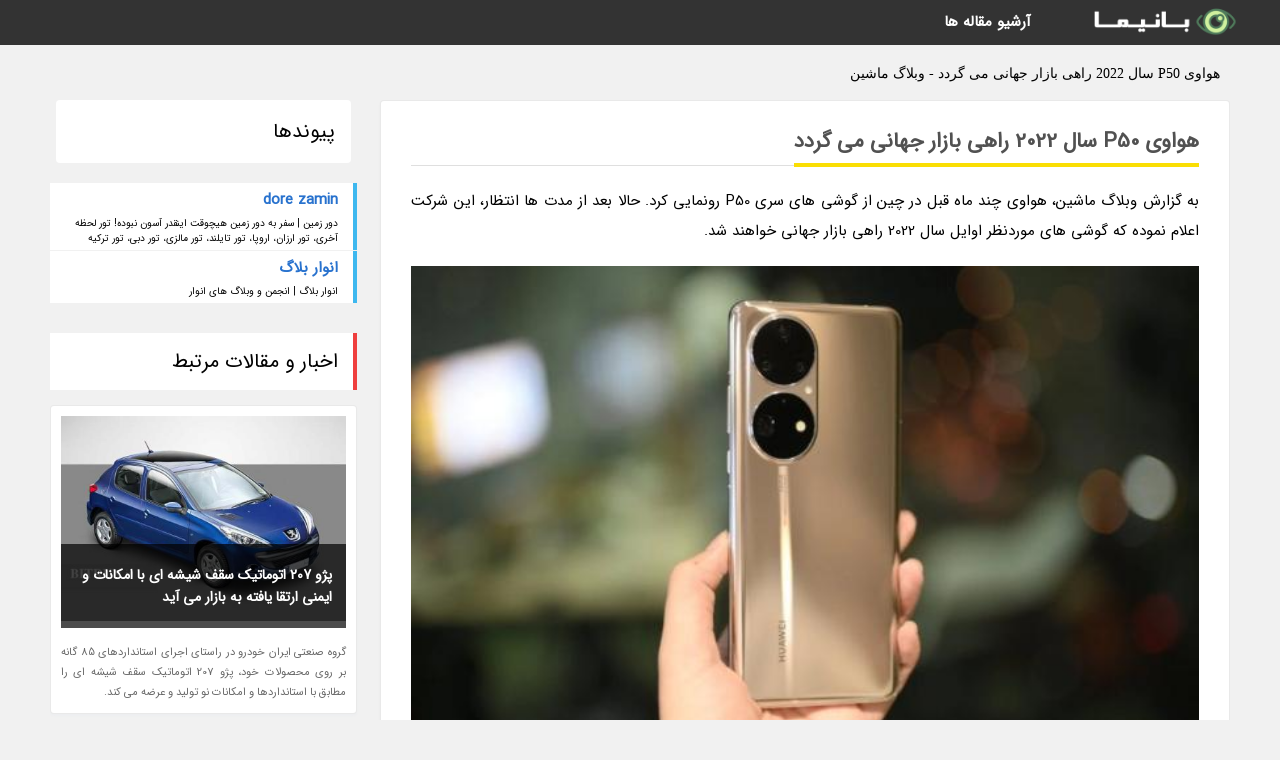

--- FILE ---
content_type: text/html; charset=UTF-8
request_url: https://mashin.anvarblog.ir/post/%D9%87%D9%88%D8%A7%D9%88%DB%8C-p50-%D8%B3%D8%A7%D9%84-2022-%D8%B1%D8%A7%D9%87%DB%8C-%D8%A8%D8%A7%D8%B2%D8%A7%D8%B1-%D8%AC%D9%87%D8%A7%D9%86%DB%8C-4139
body_size: 5647
content:
<!doctype html>
<html dir="rtl">
<head prefix="og: http://ogp.me/ns# fb: http://ogp.me/ns/fb# article: http://ogp.me/ns/article#">
<meta charset="utf-8" />
<title>هواوی P50 سال 2022 راهی بازار جهانی می گردد - وبلاگ ماشین</title>
<meta name="robots" content="index" >
<link rel="canonical" href="https://mashin.anvarblog.ir/post/%D9%87%D9%88%D8%A7%D9%88%DB%8C-p50-%D8%B3%D8%A7%D9%84-2022-%D8%B1%D8%A7%D9%87%DB%8C-%D8%A8%D8%A7%D8%B2%D8%A7%D8%B1-%D8%AC%D9%87%D8%A7%D9%86%DB%8C-4139" >
<meta property="og:url" content="https://mashin.anvarblog.ir/post/%D9%87%D9%88%D8%A7%D9%88%DB%8C-p50-%D8%B3%D8%A7%D9%84-2022-%D8%B1%D8%A7%D9%87%DB%8C-%D8%A8%D8%A7%D8%B2%D8%A7%D8%B1-%D8%AC%D9%87%D8%A7%D9%86%DB%8C-4139" >
	
<link rel="stylesheet" type="text/css" href="/module/template/banima/css/style.css" >
<link rel="stylesheet" type="text/css" href="/module/template/banima/css/style-banima.css" >	
<meta name="viewport" content="width=device-width, initial-scale=1.0" >
<meta name="twitter:card" content="summary_large_image" />
<meta name="twitter:domain" content="anvarblog.ir" >
<meta property="og:type" content="article">
<meta property="article:publisher" content="https://mashin.anvarblog.ir" >
<meta property="og:title" content="هواوی P50 سال 2022 راهی بازار جهانی می گردد - وبلاگ ماشین" >
<meta property="fb:app_id" content="1147311521992329" >
<meta property="og:image" content="https://mashin.anvarblog.ir/upload/2021/11/16/87957bdc-4e4f62dbf5e13c-bd69c96bef5.jpg" />
<meta property="og:site_name" content="وبلاگ ماشین" >
   
<script src="/module/template/framework/js/jquery.min.js" type="f136adefc103d6e211c35536-text/javascript"></script>   
<script src="/module/template/framework/js/function.js?lastmod=1769026287" type="f136adefc103d6e211c35536-text/javascript"></script>


<meta property="og:type" content="article" />
<script src="/module/component/comment/comment-post.js" type="f136adefc103d6e211c35536-text/javascript"></script><script src="/module/plugin/mainmenu/headerfiles/megamenu.js" type="f136adefc103d6e211c35536-text/javascript"></script>
<link rel="stylesheet" type="text/css" href="/module/plugin/links/headerfiles/links.css" />
<link rel="icon" href="/favicon.ico" type="image/x-icon">
</head>
<body>
<div id="sitebody">
<header>
</header><div class="blog-body">
<article>
<div class="breadcrumbs">
<h1>هواوی P50 سال 2022 راهی بازار جهانی می گردد - وبلاگ ماشین</h1></div>
<div class="blog-line">
<div id="article-head">
<h2 class="heads"><span>هواوی P50 سال 2022 راهی بازار جهانی می گردد</span></h2>
<div class="description">
<p>به گزارش وبلاگ ماشین، هواوی چند ماه قبل در چین از گوشی های سری P50 رونمایی کرد. حالا بعد از مدت ها انتظار، این شرکت اعلام نموده که گوشی های موردنظر اوایل سال 2022 راهی بازار جهانی خواهند شد.</p>	
<picture>	
<source media="(max-width: 480px)" srcset="/upload/2021/11/16/cache/thum_87957bdc-4e4f62dbf5e13c-bd69c96bef5.jpg">
<img src="https://mashin.anvarblog.ir/upload/2021/11/16/87957bdc-4e4f62dbf5e13c-bd69c96bef5.jpg" alt="هواوی P50 سال 2022 راهی بازار جهانی می گردد" class="postimg" title="هواوی P50 سال 2022 راهی بازار جهانی می شود">
</picture>	

<p>اگرچه هواوی علت این تأخیر طولانی مدت در عرضه جهانی سری P50 را اعلام نکرده، ولی به احتمال زیاد این موضوع به کمبود جهانی تراشه برمی شود. باید خاطرنشان کنیم گوشی P50 پرو در دو مدل مبتنی بر چیپست های کایرین 9000 و نسخه 4G اسنپدراگون 888 راهی بازار چین شده ولی گوشی P50 فقط از نسخه 4G اسنپدراگون 888 بهره می برد. از طرف دیگر به علت تحریم های آمریکا، هواوی بازار چین را در اولویت خود قرار داده است.</p><p>این تأخیر طولانی به این معناست که فاصله بین عرضه P50 برای بازار جهانی و معرفی سری P60 کوتاه تر از همواره خواهد بود. البته در خصوص معرفی سری P60 هنوز گزارش موثقی منتشر نشده و شاید هواوی به علت مسائل تحریم پیروز و دیگر چالش ها پیروز به فراوری این گوشی ها نشود. بعلاوه اگر گوشی های سری P60 عرضه نشوند، P50 باید با پرچم داران بهتر و جدیدتر رقابت کند و به همین دلیل احتمالا جلب توجه چندانی نمی کند.</p><p>البته بعد از شروع تحریم های آمریکا علیه هواوی، فروش گوشی های این شرکت فرایند نزولی داشته و این یعنی در برترین حالت، گوشی های سری P50 رقیب قدرتمندی برای گوشی های ساخت سامسونگ و شیائومی نخواهند بود.</p><p>منبع: Android Authority</p><span class="post-source">منبع: دیجیکالا مگ</span>	
</div>
	
<div class="post_infos">
<span class="post_info">تاریخ انتشار: <span content="2021-11-16 16:13:04" >25 آبان 1400</span></span>

<span class="post_info">آخرین بروزرسانی: <span content="2021-11-16 16:13:04" >25 آبان 1400</span></span>

<span class="createdby">
<span class="post_info">گردآورنده: <span>mashin.anvarblog.ir</span></span>
</span>
<span class="post_info">شناسه مطلب: 11541</span>
</div>
</div>


	
<div class="card w-100 mb-5 shadow-sm"><h3 class="heads commenthead h6 card-header alert-secondary" id="commenthead"><span>به "هواوی P50 سال 2022 راهی بازار جهانی می گردد" امتیاز دهید</span></h3><div class="comments card-body"><div class="vote" id="votbox"><form action="/module/component/comment/comment-process.php" method="post" class="form-inline d-inline-block"><span class="votetext px-0 form-check d-inline-block">امتیاز دهید: </span><span class="form-check-xs form-check-inline"><label class="form-check-label ps-1" for="inlineRadio1">1</label>
			<input  class="form-check-input" type="radio" id="inlineRadio1" name="rate" value="1"> </span><span class="form-check-xs form-check-inline"><label class="form-check-label ps-1" for="inlineRadio2">2</label>
			<input  class="form-check-input" type="radio" id="inlineRadio2" name="rate" value="2"> </span><span class="form-check-xs form-check-inline"><label class="form-check-label ps-1" for="inlineRadio3">3</label>
			<input  class="form-check-input" type="radio" id="inlineRadio3" name="rate" value="3"> </span><span class="form-check-xs form-check-inline"><label class="form-check-label ps-1" for="inlineRadio4">4</label>
			<input  class="form-check-input" type="radio" id="inlineRadio4" name="rate" value="4"> </span><span class="form-check-xs form-check-inline"><label class="form-check-label ps-1" for="inlineRadio5">5 </label>
			<input  class="form-check-input" type="radio" id="inlineRadio5" name="rate" value="5"> </span><input type="hidden" name="c_id" value="11541"><input type="hidden" name="c_type" value="post"><input type="hidden" name="c_url" value="/post/%D9%87%D9%88%D8%A7%D9%88%DB%8C-p50-%D8%B3%D8%A7%D9%84-2022-%D8%B1%D8%A7%D9%87%DB%8C-%D8%A8%D8%A7%D8%B2%D8%A7%D8%B1-%D8%AC%D9%87%D8%A7%D9%86%DB%8C-4139"><input type="hidden" name="c_vote" value="1"><button class="btn btn-warning" type="submit">رای</button></form></div></div></div>
			<script type="f136adefc103d6e211c35536-text/javascript">
			function getCookie(cname) {
			  let name = cname + "=";
			  let decodedCookie = decodeURIComponent(document.cookie);
			  let ca = decodedCookie.split(";");
			  for(let i = 0; i <ca.length; i++) {
				let c = ca[i];
				while (c.charAt(0) == " ") {
				  c = c.substring(1);
				}
				if (c.indexOf(name) == 0) {
				  return c.substring(name.length, c.length);
				}
			  }
			  return "";
			}
			function checkCookie() {
			
			  let vote = getCookie("post-11541");
			  if (vote != "") {
			  	var votes=document.getElementById("votbox").innerHTML="امتیاز شما: " + vote;
			  }
			}
			
			checkCookie();
			</script><div class="card w-100 shadow-sm"><h4 class="heads commenthead h6 card-header alert-secondary"><span>دیدگاه های مرتبط با "هواوی P50 سال 2022 راهی بازار جهانی می گردد"</span></h4><div class="respond card-body"><span class="comment_title small card-header w-100 mb-3 d-block text-danger">* نظرتان را در مورد این مقاله با ما درمیان بگذارید</span><div><form action="#" method="POST" class="comment-form" id="comment-form" ><div id="replytoname" class="alert-info mb-3 w-100"></div><div id="name-group" class="form-group mb-3"><input type="text" class="form-control bg-light" name="name" placeholder="نام (لازم)"></div><div id="email-group" class="form-group mb-3"><input style="direction:rtl;text-align:right" type="text" class="form-control bg-light" name="email" id="commentformemail" placeholder="ایمیل (لازم - نمایش داده نمی‌شود)"></div><div id="phone-group" class="form-group mb-3"><input type="text" class="form-control bg-light" name="phone" placeholder="شماره موبایل (اختیاری - نمایش داده نمی‌شود)"></div><div id="comment-group" class="form-group mb-3"><textarea class="form-control bg-light" name="comment" cols="45" rows="8" placeholder="دیدگاه یا سوال (لازم)"></textarea></div><div id="captcha-group" class="form-group mb-3"><label class="captcha mb-3">سوال اتفاقی: نام پایتخت ایران چیست؟</label><input type="text" class="form-control bg-light" name="captcha"></div><input type="hidden" class="form-control" name="content_id" value="11541"><input type="hidden" class="form-control" name="content_type" value="post"></form><button class="btn btn-success mb-3" onclick="if (!window.__cfRLUnblockHandlers) return false; myformhandler('comment-form','/module/component/comment/comment-process.php','formalert',false)" data-cf-modified-f136adefc103d6e211c35536-="">ارسال</button> <span class="formalert"></span></div></div></div></div>
</article>

<aside>
<div id="sidebar">
	
 

<div class="tourel-head alert alert-purple">پیوندها</div><ul class="sidemenu list-group mb-5"><li class="list-group-item list-group-item-action p-3"><h4 class="h6 m-0"><a href="https://dorezamin.com">dore zamin</a></h4><p class="small m-0">دور زمین | سفر به دور زمین هیچوقت اینقدر آسون نبوده! تور لحظه آخری، تور ارزان، اروپا، تور تایلند، تور مالزی، تور دبی، تور ترکیه</p></li><li class="list-group-item list-group-item-action p-3"><h4 class="h6 m-0"><a href="https://anvarblog.ir">انوار بلاگ</a></h4><p class="small m-0">انوار بلاگ | انجمن و وبلاگ های انوار</p></li></ul>
	<div class="tourel-head">اخبار و مقالات مرتبط</div>

<div class="posts printhide sidposts">
<div class="imgtitle">
	<img src="/upload/2023/12/02/cache/thum_3e0be69cd6f-0d5de32d8445-cb08e87c71.jpg" width="285" height="205" alt="پژو 207 اتوماتیک سقف شیشه ای با امکانات و ایمنی ارتقا یافته به بازار می آید">
<a class="poststitle" href="/post/%D9%BE%DA%98%D9%88-207-%D8%A7%D8%AA%D9%88%D9%85%D8%A7%D8%AA%DB%8C%DA%A9-%D8%B3%D9%82%D9%81-%D8%B4%DB%8C%D8%B4%D9%87-%D8%A7%DB%8C-%D8%A8%D8%A7-9871">
پژو 207 اتوماتیک سقف شیشه ای با امکانات و ایمنی ارتقا یافته به بازار می آید</a>

	</div>
<div class="right">
<p class="description">
گروه صنعتی ایران خودرو در راستای اجرای استانداردهای 85 گانه بر روی محصولات خود، پژو 207 اتوماتیک سقف شیشه ای را مطابق با استانداردها و امکانات نو تولید و عرضه می کند.</p>

</div>
</div>


<div class="posts printhide sidposts">
<div class="imgtitle">
	<img src="/upload/2022/12/19/cache/thum_a9442c76189365db0-a0e364e312e8c3-ced430f30bf9871.png" width="285" height="205" alt="رقابت سنگین غولهای فناوری چین و کره در زمین هند">
<a class="poststitle" href="/post/%D8%B1%D9%82%D8%A7%D8%A8%D8%AA-%D8%B3%D9%86%DA%AF%DB%8C%D9%86-%D8%BA%D9%88%D9%84%D9%87%D8%A7%DB%8C-%D9%81%D9%86%D8%A7%D9%88%D8%B1%DB%8C-%DA%86%DB%8C%D9%86-2838">
رقابت سنگین غولهای فناوری چین و کره در زمین هند</a>

	</div>
<div class="right">
<p class="description">
غولهای مشهور فناوری کره و چین یعنی سامسونگ و برخی رقبای چینی مثل هواوی به زمین هند کشیده شده است چرا که ب نظر می رسد هند شانس نخست موفقیت غولهای فناوری در سطح بین الملل است</p>

</div>
</div>


<div class="posts printhide sidposts">
<div class="imgtitle">
	<img src="/upload/2024/04/05/cache/thum_5c39b022dbd5a762-bd624bc840c0-000462c767146.jpg" width="285" height="205" alt="گوگل پیکسل 7 در مقابل گلکسی S23 FE؛ پرچم دارهای مالی مجذوب کننده">
<a class="poststitle" href="/post/%DA%AF%D9%88%DA%AF%D9%84-%D9%BE%DB%8C%DA%A9%D8%B3%D9%84-7-%D8%AF%D8%B1-%D9%85%D9%82%D8%A7%D8%A8%D9%84-%DA%AF%D9%84%DA%A9%D8%B3%DB%8C-s23-6950">
گوگل پیکسل 7 در مقابل گلکسی S23 FE؛ پرچم دارهای مالی مجذوب کننده</a>

	</div>
<div class="right">
<p class="description">
گوگل پیکسل 7 یکی از شاهکارهای گوگل در زمینه عکاسی بود که در سال گذشته به بازار آمد. با این حال نمی توان آن را یک پرچم دار تمام عیار دانست و باید در دسته پرچم داران مالی قرارش داد. در طرف مقابل، گلکسی S23 FE هم در همین دسته قرار می گیرد. پرچم داری مالی با امکانات عالی. این محصول هم تنوع...</p>

</div>
</div>


<div class="posts printhide sidposts">
<div class="imgtitle">
	<img src="/upload/2022/08/01/cache/thum_20e146b1432-54ccd53e0af921-8f60181012ca.jpg" width="285" height="205" alt="کو: آیفون 14 با مسائل کنترل کیفی سنسور دوربین عقب روبرو شده است">
<a class="poststitle" href="/post/%DA%A9%D9%88-%D8%A2%DB%8C%D9%81%D9%88%D9%86-14-%D8%A8%D8%A7-%D9%85%D8%B4%DA%A9%D9%84%D8%A7%D8%AA-%DA%A9%D9%86%D8%AA%D8%B1%D9%84-%DA%A9%DB%8C%D9%81%DB%8C-5592">
کو: آیفون 14 با مسائل کنترل کیفی سنسور دوربین عقب روبرو شده است</a>

	</div>
<div class="right">
<p class="description">
مینگ-چی کو، تحلیلگر مشهور محصولات اپل امروز با انتشار پستی در توییتر اعلام کرد که اپل با مسائل کنترل کیفیت در لنز دوربین پشتی آیفون 14 دست و پنجه نرم می کند که باعث ترک خوردن برخی از لنزهای این گوشی هوشمند شده است. این مشکل موجب شده که اپل سفارشات دوربین آیفون 14 را به یک تأمین کننده...</p>

</div>
</div>

	

		
</div>
</aside>

</div>
					
<div class="container"><div class="w-100"><ol class="breadcrumb border shadow-sm rounded-pill p-3" itemscope="" itemtype="http://schema.org/BreadcrumbList"><li class="breadcrumb-item" aria-current="page" itemprop="itemListElement" itemscope="" itemtype="http://schema.org/ListItem"><a itemprop="item" href="https://mashin.anvarblog.ir"><span itemprop="name">وبلاگ ماشین</span></a><meta itemprop="position" content="1" ></li><li class="separate px-2">»</li><li class="breadcrumb-item" itemprop="itemListElement" itemscope="" itemtype="http://schema.org/ListItem">
                        <a itemprop="item" href="/posts/blog">
                        <span itemprop="name"> همه اخبار و مقاله ها</span></a>
                        <meta itemprop="position" content="2" >
                        </li><li class="separate px-2">»</li><li class="breadcrumb-item" itemprop="itemListElement" itemscope="" itemtype="http://schema.org/ListItem">
                        <a itemprop="item" href="/posts/technology-%D8%AA%DA%A9%D9%86%D9%88%D9%84%D9%88%DA%98%DB%8C">
                        <span itemprop="name"> علم و تکنولوژی</span></a>
                        <meta itemprop="position" content="3" >
                        </li><li class="separate px-2">»</li><li class="breadcrumb-item" itemprop="itemListElement" itemscope="" itemtype="http://schema.org/ListItem">
                        <a itemprop="item" href="/posts/mobile-tablet-gadget">
                        <span itemprop="name"> موبایل، تبلت و گجت ها</span></a>
                        <meta itemprop="position" content="4" >
                        </li><li class="separate px-2">»</li><li class="here breadcrumb-item">هواوی P50 سال 2022 راهی بازار جهانی می گردد</li></ol></div></div>

<div id="header">
<nav>
<div class="menu-container">
<a href="https://mashin.anvarblog.ir" id="logo" title="وبلاگ ماشین"><img src="https://mashin.anvarblog.ir/upload/logo/banima.ir.png" alt="وبلاگ ماشین" ></a>
<div class="menu">	
<ul><li><a href="/posts/blog" rel="nofollow" >آرشیو مقاله ها</a></li></ul></div>
</div>
</nav>
</div>

</div>
<footer>
<div id="mainfooter">
<div id="footer">
</div>
</div>
<div id="copyright">
Copyright © 2015-2026 anvarblog.ir All rights reserved.
</div>
</footer>
<span class="phone">
</span>
<script src="/cdn-cgi/scripts/7d0fa10a/cloudflare-static/rocket-loader.min.js" data-cf-settings="f136adefc103d6e211c35536-|49" defer></script><script defer src="https://static.cloudflareinsights.com/beacon.min.js/vcd15cbe7772f49c399c6a5babf22c1241717689176015" integrity="sha512-ZpsOmlRQV6y907TI0dKBHq9Md29nnaEIPlkf84rnaERnq6zvWvPUqr2ft8M1aS28oN72PdrCzSjY4U6VaAw1EQ==" data-cf-beacon='{"version":"2024.11.0","token":"7334d3689f814b51a9e80e9d8cbbdb29","r":1,"server_timing":{"name":{"cfCacheStatus":true,"cfEdge":true,"cfExtPri":true,"cfL4":true,"cfOrigin":true,"cfSpeedBrain":true},"location_startswith":null}}' crossorigin="anonymous"></script>
</body>
</html>